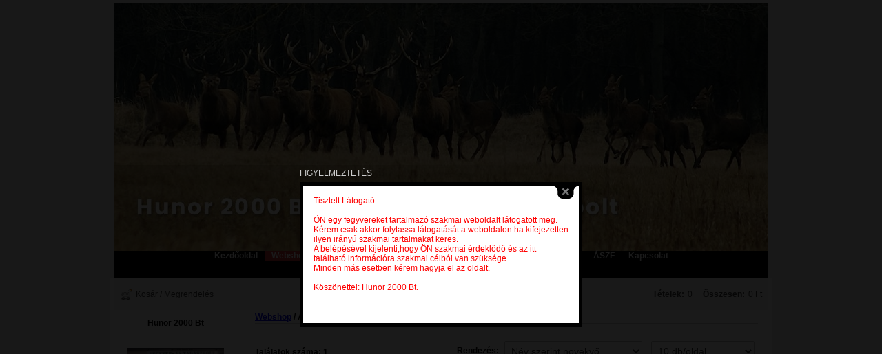

--- FILE ---
content_type: text/html; charset=UTF-8
request_url: http://hunor2000.hu/webshop/ajandekutalvany
body_size: 4396
content:
<!DOCTYPE html>
<html lang="hu">
<head>
	<meta charset="utf-8">
	<meta name="Author" content="NetBlaze">
	<meta name="Keywords" content="">
	<meta name="Description" content="">
	<meta name="Googlebot" content="Index,Follow">
	<meta name="Robots" content="Index,Follow">
	<meta property="og:title" content="Webshop">
	<meta name="revisit-after" content="5 days">
	<title>Webshop</title>
	<link href="/css/" rel="stylesheet">
	<link href="/themes/default/styles.css" rel="stylesheet">
			<link rel="stylesheet" href="/css/load/webshop/webshop:webshop_cart" />	<script src="/js/jquery/latest"></script>
	<script src="/js/jquery/plugin/cbox"></script>
		<script src="/js/load/webshop/webshop:webshop_cart"></script>	</head>
<body>
<div id="body" class="container_24">
	<div id="header" class="grid_24">&nbsp;</div>
	<div id="main_menu" class="grid_24"><ul><li><a class="main-link" href="/">Kezdőoldal</a></li><li><a class="main-link current" href="/webshop">Webshop</a></li><li><a class="main-link" href="/ajanlatkeres">Ajánlatkérés</a></li><li><a class="main-link" href="/akciok">Akciók</a></li><li><a class="main-link" href="/hirek-erdekessegek">Híreink</a></li><li><a class="main-link" href="/kerdezzen-tolunk">Kérdezzen tőlünk</a></li><li><a class="main-link" href="/galeria">Galéria</a></li><li><a class="main-link" href="/aszf">ÁSZF</a></li><li><a class="main-link" href="/elerhetosegeink">Kapcsolat</a></li></ul></div>
 	<div id="body_cont" class="container_24">
		<div id="left_side" class="grid_5 alpha"><div class="sidebox">
	<div class="box_title">Hunor 2000 Bt</div>
	<div class="box_content"><div style="text-align: center;"><img src="/media/images/P1050589.JPG" alt="" width="140" height="99" /><br />Keszthely, K&oacute;csag u.4.</div></div>
</div><div class="sidebox">
	<div class="box_title">Keresés</div>
	<div class="box_content"><form method="POST" action="/webshop/ws_search">
		<input type="text" class="medium" name="ws_search" placeholder="Keresés..."><input type="submit" class="search_sbmt" value="">
		</form></div>
</div><div class="sidebox">
	<div class="box_title"></div>
	<div class="box_content"></div>
</div><div class="sidebox">
	<div class="box_title">Termékeink</div>
	<div class="box_content"><link rel="stylesheet" type="text/css" href="/css/load/webshop:webshop_menu">
<script src="/js/load/webshop:webshop_menu"></script>
		<script>$(function(){$("ul#ws-menu-categories").superfish({animation:{opacity:"show"},speed:140,delay:200});});</script><ul class="sf-menu sf-vertical" id="ws-menu-categories"><li><a href="/webshop/ajandektargyak">Ajándéktárgyak</a></li><li><a href="/webshop/ajandekutalvany">Ajándékutalvány</a></li><li><a href="/webshop/egyeb-felszerelesek">Egyéb felszerelések</a><ul><li><a href="/webshop/egyeb-felszerelesek/asztal-terito">Asztalterítő</a></li><li><a href="/webshop/egyeb-felszerelesek/egyeb">Egyéb</a></li><li><a href="/webshop/egyeb-felszerelesek/leszsak">Leszsák</a></li><li><a href="/webshop/egyeb-felszerelesek/pled">Pléd</a></li><li><a href="/webshop/egyeb-felszerelesek/uloparna">Ülőpárna</a></li><li><a href="/webshop/egyeb-felszerelesek/vadhivo">Vadhívó</a></li></ul></li><li><a href="/webshop/fegyverszekreny">Fegyverszekrény</a></li><li><a href="/webshop/fegyverapolok">Fegyverápolók</a><ul><li><a href="/webshop/fegyverapolok/kefe">Kefe</a></li></ul></li><li><a href="/webshop/fegyverapolas">Fegyverek</a><ul><li><a href="/webshop/fegyverapolas/hasznalt-fegyverek">Használt fegyverek</a><ul><li><a href="/webshop/fegyverapolas/hasznalt-fegyverek/hasznalt-golyos">Használt golyós</a></li><li><a href="/webshop/fegyverapolas/hasznalt-fegyverek/hasznalt-marok">Használt marok</a></li><li><a href="/webshop/fegyverapolas/hasznalt-fegyverek/hasznalt-soretes">Használt sörétes</a></li></ul></li><li><a href="/webshop/fegyverapolas/nem-engedely-koteles">Nem engedély köteles</a><ul><li><a href="/webshop/fegyverapolas/nem-engedely-koteles/gazpisztoly">Gáz-Riasztó</a></li><li><a href="/webshop/fegyverapolas/nem-engedely-koteles/legpisztoly">Légpisztoly</a></li><li><a href="/webshop/fegyverapolas/nem-engedely-koteles/legpuska">Légpuska</a></li></ul></li><li><a href="/webshop/fegyverapolas/uj-pisztoly">Új fegyverek</a><ul><li><a href="/webshop/fegyverapolas/uj-pisztoly/uj-golyos">Új golyós</a></li><li><a href="/webshop/fegyverapolas/uj-pisztoly/uj-marok">Új marok</a></li><li><a href="/webshop/fegyverapolas/uj-pisztoly/uj-soretes">Új sörétes</a></li></ul></li></ul></li><li><a href="/webshop/fegyverszij-aggatek-tok">Fegyverszíj / Aggaték / Tok</a><ul><li><a href="/webshop/ruhazat/ing">Ing</a><ul><li><a href="/webshop/ruhazat/ing/ing">Ing </a></li></ul></li><li><a href="/webshop/ruhazat/kabat">Kabát</a></li><li><a href="/webshop/ruhazat/melleny">Mellény</a></li><li><a href="/webshop/ruhazat/nadrag">Nadrág</a></li><li><a href="/webshop/ruhazat/polo">Póló</a></li><li><a href="/webshop/ruhazat/pulover">Pulóver</a></li></ul></li><li><a href="/webshop/kesek-torok">Kések / Tőrök</a><ul><li><a href="/webshop/labbelik/bakancsok">Bakancs</a></li><li><a href="/webshop/labbelik/borcsizma">Bőrcsizma</a></li><li><a href="/webshop/labbelik/csizmazsak">csizmazsák</a></li><li><a href="/webshop/labbelik/felcipo">Félcipő</a></li><li><a href="/webshop/labbelik/csizmak">Gumicsizma</a></li><li><a href="/webshop/labbelik/hotaposok">Hótaposó</a></li><li><a href="/webshop/labbelik/kamasli">Kamásli</a></li><li><a href="/webshop/lampak/fegyverlampak">Fegyverlámpák</a></li><li><a href="/webshop/lampak/fejlampak">Fejlámpák</a></li><li><a href="/webshop/lampak/keresolampak">Keresőlámpák</a></li><li><a href="/webshop/lampak/lampa-kellekek">Lámpa kellékek</a></li></ul></li><li><a href="/webshop/losveszeti-kiegeszitok">Lövészeti kiegészítők</a><ul><li><a href="/webshop/losveszeti-kiegeszitok/lobot">Lőbot</a></li><li><a href="/webshop/losveszeti-kiegeszitok/loszertarto">Lőszertartó</a></li><li><a href="/webshop/losveszeti-kiegeszitok/soretes-toltenyov">Sörétes töltényöv</a></li><li><a href="/webshop/noi-ruhazat/bluz">Blúz</a></li><li><a href="/webshop/noi-ruhazat/noi-ing">Női ing</a></li><li><a href="/webshop/noi-ruhazat/noi-ruha">Női ruha</a></li><li><a href="/webshop/noi-ruhazat/noi-melleny">Női Mellény</a></li><li><a href="/webshop/noi-ruhazat/noi-kabat">Női Kabát</a></li><li><a href="/webshop/noi-ruhazat/szoknya">Szoknya</a></li></ul></li><li><a href="/webshop/optikak">Optikák</a><ul><li><a href="/webshop/optikak/hasznalt-optikak">Használt optikák</a><ul><li><a href="/webshop/optikak/hasznalt-optikak/hasznalt-celtavcsovek">Használt céltávcsövek</a></li><li><a href="/webshop/optikak/hasznalt-optikak/hasznalt-keresotavcsovek">Használt keresőtávcsövek</a></li></ul></li><li><a href="/webshop/optikak/kiegeszitok">Kiegészítők</a></li><li><a href="/webshop/optikak/spektivek">Spektívek</a></li><li><a href="/webshop/optikak/szerelekek">Szerelékek</a></li><li><a href="/webshop/optikak/tavmerok">Távmérők</a></li><li><a href="/webshop/optikak/uj-optikak">Új optikák</a><ul><li><a href="/webshop/optikak/uj-optikak/celtavcso">Céltávcső</a></li><li><a href="/webshop/optikak/uj-optikak/keresotavcso">Keresőtávcső</a></li></ul></li><li><a href="/webshop/optikak/ejjellatok">Éjjellátók</a></li></ul></li><li><a href="/webshop/trofea-alatetek">Trófea alátétek</a></ul></div>
</div><div class="sidebox">
	<div class="box_title">Zoraki R1 gázriasztó</div>
	<div class="box_content"></div>
</div><div class="sidebox">
	<div class="box_title">Zoraki 914 gázriasztó</div>
	<div class="box_content"></div>
</div><div class="sidebox">
	<div class="box_title">Zoraki 906 gázriasztó</div>
	<div class="box_content"></div>
</div><div class="sidebox">
	<div class="box_title">Zoraki 917 gázriasztó</div>
	<div class="box_content"></div>
</div><div class="sidebox">
	<div class="box_title">Távcsővédő</div>
	<div class="box_content"><div style="text-align: center;"><img src="/media/images/WZM2571512.jpg" alt="" width="141" height="82" /></div></div>
</div></div>
		<div id="content" class="grid_19 omega"><div id="content_div"><script>$(function(){$("div#body_cont").prepend('<style>.ws-cart-bar-div,#ws-cart-prods{background:#f2f2f2 !important;color:#3a3a3a !important}.ws-cart-bar-div a{color:#3a3a3a !important}</style><div class="ws-cart-bar-div grid_24"><div id="ws-cart-status"></div><div class="ws-cart-bar" id="ws-cart-bar"><div class="ws-cart-order"><img src="/images/modules/webshop/cart.png" width="16" height="16">&nbsp;&nbsp;<a href="javascript:void(0)" class="ws-show-cart">Kosár / Megrendelés<div id="ws-cart-prods"></div></a></div><div class="ws-cart-info"><div class="ws-cart-items"><b>Tételek:</b><span id="ws-items">0</span></div><div class="ws-cart-total"><b>Összesen:</b><span id="ws-total">0 Ft</span></div></div></div></div>');$("body").on("click","a#ws-cart-order-link",function(){window.location.href="/webshop/megrendeles";});});</script><strong><script src="/js/jquery/plugin/validate/validate_hu"></script><div class="ws-parents"><a href="/webshop">Webshop</a> / Ajándékutalvány / </div><script src="/js/jquery/plugin/tt"></script><div class="ws-products-div"><div class="ws-orders">
	<div class="ws-hits"><strong>Találatok száma: </strong>1</div>
	<div class="ws-order">
		<strong>Rendezés: </strong><form method="POST" action="/webshop/ajandekutalvany"><select name="ws_order" onchange="this.form.submit()"><option value="prod_name_asc">Név szerint növekvő</option><option value="prod_name_desc">Név szerint csökkenő</option><option value="price_asc">Ár szerint növekvő</option><option value="price_desc">Ár szerint csökkenő</option><option value="views_desc">Legnépszerűbbek elöl</option><option value="views_asc">Legnépszerűbbek hátul</option></select></form>
		<form method="POST" action="/webshop/ajandekutalvany"><select name="ws_limit" class="medium" onchange="this.form.submit()"><option value="10">10 db/oldal</option><option value="20">20 db/oldal</option><option value="30">30 db/oldal</option><option value="50">50 db/oldal</option><option value="100">100 db/oldal</option></select></form>
	</div>
</div><div class="pagination"><span>1</span></div><div class="ws-products">
	<div class="ws-products-name"><a href="/webshop/ajandekutalvany/ajandekutalvany-480">Ajándékutalvány</a></div>
	<div class="ws-products-pic"><a href="/webshop/ajandekutalvany/ajandekutalvany-480" style="background-image:url(/media/webshop/products/480/thumb/ajandekcsomag.jpg)">&nbsp;</a></div>
	<div class="ws-products-infos">
		<div class="ws-products-price">Bruttó ár:<span class="ws-products-price-text">5.000 Ft</span></div>
		<div class="ws-products-info-cart"><a href="javascript:void(0)" class="ws-products-cart-add" onclick="$.fn.open_product(480)" title="Gyors vásárlás: Ajándékutalvány"><img src="/images/modules/webshop/cart_add.png"></a></div>
		<div class="ws-products-params"><strong>Értéke:</strong>&nbsp;5000, 10.000, 20.000<br></div>
	</div>
</div><div class="pagination"><span>1</span></div></div></strong><br /><strong>&nbsp;<br /></strong><br /><br /><br /><br />
<p style="text-align: center;"><strong>Az oldal folyamatos friss&iacute;t&eacute;s alatt! </strong><br /><strong>&Aacute;raink t&aacute;j&eacute;koztat&oacute; jellegűek, kiz&aacute;r&oacute;lag rakt&aacute;rk&eacute;szlet&uuml;nk erej&eacute;ig &eacute;rv&eacute;nyesek &eacute;s nem minős&uuml;lnek nyilv&aacute;nos aj&aacute;nlatt&eacute;telnek.</strong><br /><strong>Magyarorsz&aacute;gon jogszab&aacute;ly tiltja az &ouml;sszes fegyvertipus, az &ouml;sszes lőszertipus, az &ouml;sszes &iacute;jtipus, az &ouml;sszes ny&iacute;lvesszőtipus, a nyolc centim&eacute;tern&eacute;l hosszabb peng&eacute;jű k&eacute;s &eacute;s minden "t&aacute;rsadalomra vesz&eacute;lyes eszk&ouml;z" besorol&aacute;sba eső term&eacute;k b&aacute;rmilyen csomagk&uuml;ldő szolg&aacute;lattal val&oacute; kik&uuml;ld&eacute;s&eacute;t.</strong><br /><strong>A hiba jog&aacute;t fenntartjuk.</strong><br /><strong>A term&eacute;kek sz&iacute;nei elt&eacute;rhetnek a val&oacute;s&aacute;gt&oacute;l amit befoly&aacute;solhat az &Ouml;n be&aacute;ll&iacute;t&aacute;sa is.</strong><br /><strong> A Hunor 2000 Bt semmilyen jellegű felelős&eacute;get nem v&aacute;llal az esetleges hib&aacute;k&eacute;rt, el&iacute;r&aacute;sok&eacute;rt.</strong><br /><strong> K&eacute;rem, ha hib&aacute;t &eacute;szlel seg&iacute;tse munk&aacute;nkat annak jelz&eacute;s&eacute;vel. </strong><br /><strong> Meg&eacute;rt&eacute;s&eacute;t k&ouml;sz&ouml;nj&uuml;k!<br /></strong>Amelyik term&eacute;kn&eacute;l nincs &Aacute;R felt&uuml;ntetve, megadva, afelől k&eacute;rem &eacute;rdeklődj&ouml;n!<br /><br /><br /><br /><br /><br /></p></div></div>
 	</div>
 	<div class="grid_24"><p>&nbsp;</p>
<div style="text-align: center;"><span style="color: #000000;"><a href="/vasarlasi-feltetelek">V&aacute;s&aacute;rl&aacute;si felt&eacute;telek</a>&nbsp; <a href="/adatvedelmi-nyilatkozat">Adatv&eacute;delmi nyilatkozat</a> &nbsp;<a href="/aszf">&Aacute;SZF</a> &nbsp;<a href="/jogi-kozlemeny">Jogi k&ouml;zlem&eacute;ny</a></span></div></div>
 	<div id="footer-copyright" class="grid_24">Copyright &copy; 2026 hunor2000.hu. Minden jog fenntartva. <a href="http://netblaze.hu" target="_blank">Weboldalkészítés: NetBlaze</a></div>
</div>
<div id="footer"></div><script src="/js/general.js"></script>
<script>
						$(function(){
							$.colorbox({title:"FIGYELMEZTETÉS",transition:"fade",inline:true,href:"div#popup_window",maxWidth:"90%",maxHeight:"90%",innerWidth:"400px",innerHeight:"200px",onClosed:function(){
								$.post("/action",{a:"p_c"});
							}});
						});
						</script>
						<div style="display:none">
							<div id="popup_window" style="display:table;width:370px;height:170px;padding:15px;font-family:Arial,Verdana;background:#fff"><span style="color: #ff0000;">Tisztelt L&aacute;togat&oacute;</span><br /><br /><span style="color: #ff0000;">&Ouml;N egy fegyvereket tartalmaz&oacute; szakmai weboldalt l&aacute;togatott meg.</span><br /><span style="color: #ff0000;">K&eacute;rem csak akkor folytassa l&aacute;togat&aacute;s&aacute;t a weboldalon ha kifejezetten ilyen ir&aacute;ny&uacute; szakmai tartalmakat keres.</span><br /><span style="color: #ff0000;">A bel&eacute;p&eacute;s&eacute;vel kijelenti,hogy &Ouml;N szakmai &eacute;rdeklődő &eacute;s az itt tal&aacute;lhat&oacute; inform&aacute;ci&oacute;ra szakmai c&eacute;lb&oacute;l van sz&uuml;ks&eacute;ge.</span><br /><span style="color: #ff0000;">Minden m&aacute;s esetben k&eacute;rem hagyja el az oldalt.</span><br /><br /><span style="color: #ff0000;">K&ouml;sz&ouml;nettel: Hunor 2000 Bt.</span></div>
						</div></body>
</html>
<!-- Page generated in 0.016752 seconds -->

--- FILE ---
content_type: text/html; charset=UTF-8
request_url: http://hunor2000.hu/action/webshop/update_cart
body_size: 153
content:
{"total":"0 Ft","items":"0"}

--- FILE ---
content_type: text/html; charset=UTF-8
request_url: http://hunor2000.hu/action/webshop:webshop_cart/get_cart_prods
body_size: 158
content:
"Jelenleg \u00fcres a kosara."

--- FILE ---
content_type: text/css; charset=utf-8
request_url: http://hunor2000.hu/css/
body_size: 4120
content:
a,abbr,acronym,address,applet,article,aside,audio,b,big,blockquote,body,canvas,caption,center,cite,code,dd,del,details,dfn,dialog,div,dl,dt,em,embed,fieldset,figcaption,figure,font,footer,form,h1,h2,h3,h4,h5,h6,header,hgroup,hr,html,i,iframe,img,ins,kbd,label,legend,li,mark,menu,meter,nav,object,ol,output,p,pre,progress,q,rp,rt,ruby,s,samp,section,small,span,strike,strong,sub,summary,sup,table,tbody,td,tfoot,th,thead,time,tr,tt,u,ul,var,video,xmp{border:0;margin:0;padding:0;font-size:100%}html,body{height:100%}article,aside,details,figcaption,figure,footer,header,hgroup,menu,nav,section{display:block}b,strong{font-weight:bold}img{color:transparent;font-size:0;vertical-align:middle;border:0;-ms-interpolation-mode:bicubic}ol,ul,li{list-style:none}li{display:list-item}table{border-collapse:collapse;border-spacing:0}th,td,caption{font-weight:normal;vertical-align:middle;text-align:left}q{quotes:none}q:before,q:after{content:'';content:none}sub,sup,small{font-size:75%}sub,sup{line-height:0;position:relative;vertical-align:baseline}sub{bottom:-0.25em}sup{top:-0.5em}svg{overflow:hidden}#colorbox,#cboxOverlay,#cboxWrapper{position:absolute;top:0;left:0;z-index:9999;overflow:hidden}
#cboxOverlay{position:fixed;width:100%;height:100%}
#cboxMiddleLeft,#cboxBottomLeft{clear:left}
#cboxContent{position:relative}
#cboxLoadedContent{overflow:auto}
#cboxTitle{margin:0}
#cboxLoadingOverlay,#cboxLoadingGraphic{position:absolute;top:0;left:0;width:100%;height:100%}
#cboxPrevious,#cboxNext,#cboxClose,#cboxSlideshow{cursor:pointer}
.cboxPhoto{float:left;margin:auto;border:0;display:block;max-width:none}
.cboxIframe{width:100%;height:100%;display:block;border:0}
#colorbox,#cboxContent,#cboxLoadedContent{box-sizing:content-box;-moz-box-sizing:content-box;-webkit-box-sizing:content-box}
#cboxOverlay{background:#000}
#colorbox{}
#cboxContent{margin-top:20px}
.cboxIframe{background:#fff}
#cboxError{padding:50px;border:1px solid #ccc}
#cboxLoadedContent{border:5px solid #000;background:#fff}
#cboxTitle{position:absolute;top:-20px;left:0;color:#ccc;font-family:Arial,Verdana,Tahoma}
#cboxCurrent{position:absolute;top:-20px;right:0px;color:#ccc;display:none !important}
#cboxSlideshow{position:absolute;top:-20px;right:90px;color:#fff}
#cboxPrevious{position:absolute;top:50%;left:5px;margin-top:-32px;background:url(/images/controls.png) no-repeat top left;width:28px;height:65px;text-indent:-9999px}
#cboxPrevious:hover{background-position:bottom left}
#cboxNext{position:absolute;top:50%;right:5px;margin-top:-32px;background:url(/images/controls.png) no-repeat top right;width:28px;height:65px;text-indent:-9999px}
#cboxNext:hover{background-position:bottom right}
#cboxLoadingOverlay{background:#000}
#cboxLoadingGraphic{background:url(/images/loading.gif) no-repeat center center}
#cboxClose{position:absolute;top:5px;right:5px;display:block;background:url(/images/controls.png) no-repeat top center;width:38px;height:19px;text-indent:-9999px}
#cboxClose:hover{background-position:bottom center}input[type="submit"]::-moz-focus-inner,input[type="button"]::-moz-focus-inner{border:0}
button,input,textarea,select,a.button,a.btn2,span.action{margin:5px;font-family:Arial,Verdana,Calibri,"Gill Sans","Gill Sans MT",Sans-serif;font-size:14px}
input:focus,textarea:focus,div.uploader.focus{border:1px solid #888;box-shadow:0 0 3px #d5d5d5}
input[type="text"],input[type="password"]{background:url(/images/input_bg.png) repeat-x scroll center 0 #FFF}
input[type="text"],input[type="password"],textarea,select{width:200px}
input,select,textarea,div.uploader{
	border:1px solid #BBB;
	background:#FFF;
	padding:5px;
	color:#333;
	-moz-border-radius:2px;
	-webkit-border-radius:2px;
	border-radius:2px;
	vertical-align:middle;
	-webkit-transition:all .18s linear;
   	-moz-transition:all .18s linear;
   	-o-transition:all .18s linear;
   	transition:all .18s linear;
}
textarea{height:120px}
.btn2{
	width:auto;
	background:#00a6fc;
	display:inline-block;
	text-align:center;
	padding:4px 20px;
	color:#fff !important;
	vertical-align:middle;
	text-decoration:none;
	line-height:1em;
	position:relative;
	cursor:pointer;
	background:#52789B;
	text-shadow:1px 1px 0 rgba(0,0,0,.5);
	border:0;
	-webkit-transition:background-color .15s ease-in-out;
	-moz-transition:background-color .15s ease-in-out;
	-o-transition:background-color .15s ease-in-out;
	-moz-border-radius:3px;
	-webkit-border-radius:3px;
	border-radius:3px
}
.btn2:hover{background-color:#3B5065}
.btn2:active{
	-moz-box-shadow:0 0 0.6em rgba(32,32,32,.8) inset;
	-webkit-box-shadow:0 0 0.6em rgba(32,32,32,.8) inset;
	box-shadow:0 0 0.6em rgba(32,32,32,.8) inset;
	-webkit-transition:line-height .1s linear;
	-moz-transition:all .1s linear;
	-o-transition:all .1s linear;
	transition:all .1s linear;
}
.btn2.small{
	font-size:12px;
	width:50px !important;
	padding:2px 5px;
}
a.btn2{padding:7px 20px}
.tiny{width:50px !important}
.small{width:110px !important}
.medium{width:150px !important}
.large{width:300px !important}
.huge{width:500px !important}
.extra_huge{width:650px !important}

	/* Sizes ---------- */
	.small.button 			{font-size:11px; padding:8px 20px 10px; }
	.medium.button 			{font-size:13px; }
	.large.button 			{font-size:18px; padding:11px 48px 13px; }

	/* Nice Sizes ---------- */
	.nice.small.button 		{background-position:0 -36px; }
	.nice.large.button 		{background-position:0 -30px; }

	/* Colors ---------- */
	.blue.button			{background-color:#00a6fc;  }
	.red.button				{background-color:#e91c21; }
	.white.button			{background-color:#e9e9e9; color:#333; }
	.charcoal.button		{background-color:#141414; }

	/* Nice Colors ---------- */
	.nice.blue.button		{border:1px solid #0593dc;  }
	.nice.red.button		{border:1px solid #b90b0b;  }
	.nice.white.button		{border:1px solid #cacaca; text-shadow:none !important; }
	.nice.charcoal.button	{border:1px solid #000; }

	/* Hovers ---------- */

	.blue.button:hover		{background-color:#0192dd; 	}
	.red.button:hover 		{background-color:#d01217; 	}
	.white.button:hover		{background-color:#dadada; color:#333; }
	.charcoal.button:hover	{background-color:#000; }
.table{
	width:90%;
}
.table td{padding:10px}label.error{color:#d00}
select.error,input.error{
	border:1px solid red;
	-webkit-box-shadow:0 0 5px 0 #FF7474;
	-moz-box-shadow:0 0 5px 0 #FF7474;
	box-shadow:0 0 5px 0 #FF7474
}h1,h2,h3,h4,h5{font-weight:bold;margin:1em 0}
h1{font-size:22px;margin-bottom:2em}
h2{font-size:20px;margin-bottom:2em}
h3{font-size:16px;margin-bottom:1.5em}
h4{font-size:14px;margin-bottom:1.5em}
h5{font-size:12x}
fieldset{border:1px solid #555;padding:10px;width:960px}
body:before{
	content:"";
	height:100%;
	float:left;
	width:0;
	margin-top:-32767px
}
body{
	background-color:#EEEEEE;
	background-image:none;
	background-repeat:repeat;
	font-size:12px;
	color:#333
}
#body{
	margin:0 auto -40px;
	padding-top:5px;
	display:table;
	font-family:Arial,Verdana,Tahoma
}
#top-lang-cont{margin:0 auto}
.lang-div{padding:7px 0}
#top_header{
	position:relative;
	clear:both;
	width:960px;
	display:table
}
#header{
	position:relative;
	height:300px;
	display:table;
	background-color:transparent;
	background-image:url(/themes/default/images/header.jpg);
	background-repeat:no-repeat;
	background-position:center
}
#main_menu{
	display:block;
	color:#FFF;
	font-size:12px;
	position:relative;
	z-index:600;
	font-weight:bold;
	background-color:#000
}
#main_menu>ul{
	padding:0;
	margin:0 auto;
	display:table;
	list-style:none
}
#main_menu li{
	display:table-cell;
	float:left;
	list-style:none;
	position:relative;
	z-index:500;
	margin:0
}
#main_menu a{
	text-decoration:none;
	color:#FFFFFF;
	font-weight:bold;
	padding:0 10px;
	outline:0;
	float:left;
	position:relative;
	bottom:0;
	display:table-cell;
	vertical-align:middle
}
#main_menu>ul>li:first-child>a{margin-left:0}
#main_menu>ul>li:last-child>a{margin-right:0}
#main_menu a:hover,#main_menu a.current{background-color:#cc3333}
#main_menu ul.sub-links{position:absolute;left:0;top:36px;display:none;margin:0;padding:0;list-style:none;filter:alpha(opacity=97);-moz-opacity:0.97;opacity:0.97}
#main_menu ul.sub-links a{width:160px;-moz-border-radius:0 !important;-webkit-border-radius:0 !important;border-radius:0 !important;margin:2px}
#main_menu.side_menu li,#main_menu.side_menu a,#main_menu.side_menu li a:hover,#main_menu.side_menu a.current{width:100%}
#main_menu.side_menu a{padding:0 !important}
#main_menu.side_menu a>span{margin:0 7px}
#main_menu.side_menu>ul>li:first-child>a{margin-top:0}
#main_menu.side_menu>ul>li:last-child>a{margin-bottom:0}
#main_menu.side_menu>ul li ul{left:190px;top:0}
#body_cont{
	background-color:#FFF;
	overflow:hidden;
	display:table;
	width:830px
}
#content{
	background-color:#FFF;
	color:#000;
	line-height:1.5em;
	text-align:justify;
	padding-bottom:20000px;
 	margin-bottom:-20000px;
	font-family:Arial,Verdana,Tahoma
}
#content>#content_div{margin:0 10px}
#left_side,#right_side{
	background-color:#FFF;
	padding-bottom:20000px;
 	margin-bottom:-20000px;
	color:#000
}
#left_side a,#right_side a{color:#555}
#left_side a:hover,#right_side a:hover{color:#999}
.sidebox{display:table;width:100%}
.sidebox>.box_title{
	padding:0 5px;
	line-height:3em;
	color:#000;
	text-align:center;
	font-weight:bold;
	margin-bottom:8px;
	text-align:center;
	display:block
}
.sidebox>.box_content{padding:10px 5px;display:block}
#left_side li img,#right_side li img{margin-right:5px}
#footer{
	background-color:transparent;
	display:table;
	position:relative;
	z-index:-1;
	bottom:0;
	left:0;
	clear:both;
	height:40px;
	margin-top:40px;
	width:100% !important;
	overflow:hidden
}
#footer-copyright a{color:#EBEBEB;text-decoration:underline}
#footer-copyright{
	text-align:center;
	font-size:10px;
	padding:8px 0;
	margin-bottom:5px;
	position:relative;
	bottom:0
}
.btn{
	font-family:Calibri,Arial,Verdana,Tahoma;
	font-size:14px;
	color:#333;
	vertical-align:middle;
	padding:4px 14px;
	margin:0 3px;
	border:1px solid #bbb;
	border-radius:3px;
	-webkit-border-radius:3px;
	-moz-border-radius:3px;
	-webkit-box-shadow:inset 0 0 1px #fff;
	-moz-box-shadow:inset 0 0 1px #fff;
	box-shadow:inset 0 0 1px #fff;
	text-shadow:1px 1px 0 #fff;
	cursor:pointer !important;
	-webkit-transition:all .18s linear;
   	-moz-transition:all .18s linear;
   	-o-transition:all .18s linear;
   	transition:all .18s linear;
   	text-decoration:none !important;
	background:rgb(249,249,249); /* Old browsers */
	background:-moz-linear-gradient(top,  rgba(249,249,249,1) 0%, rgba(229,229,229,1) 100%); /* FF3.6+ */
	background:-webkit-gradient(linear, left top, left bottom, color-stop(0%,rgba(249,249,249,1)), color-stop(100%,rgba(229,229,229,1))); /* Chrome,Safari4+ */
	background:-webkit-linear-gradient(top,  rgba(249,249,249,1) 0%,rgba(229,229,229,1) 100%); /* Chrome10+,Safari5.1+ */
	background:-o-linear-gradient(top,  rgba(249,249,249,1) 0%,rgba(229,229,229,1) 100%); /* Opera 11.10+ */
	background:-ms-linear-gradient(top,  rgba(249,249,249,1) 0%,rgba(229,229,229,1) 100%); /* IE10+ */
	background:linear-gradient(to bottom,  rgba(249,249,249,1) 0%,rgba(229,229,229,1) 100%); /* W3C */
	filter:progid:DXImageTransform.Microsoft.gradient( startColorstr='#f9f9f9', endColorstr='#e5e5e5',GradientType=0 ); /* IE6-9 */
}
.btn:hover{
	text-decoration:none !important;
	color:#333 !important;
	background:rgb(237,237,237); /* Old browsers */
	background:-moz-linear-gradient(top,  rgba(237,237,237,1) 0%, rgba(209,209,209,1) 100%); /* FF3.6+ */
	background:-webkit-gradient(linear, left top, left bottom, color-stop(0%,rgba(237,237,237,1)), color-stop(100%,rgba(209,209,209,1))); /* Chrome,Safari4+ */
	background:-webkit-linear-gradient(top,  rgba(237,237,237,1) 0%,rgba(209,209,209,1) 100%); /* Chrome10+,Safari5.1+ */
	background:-o-linear-gradient(top,  rgba(237,237,237,1) 0%,rgba(209,209,209,1) 100%); /* Opera 11.10+ */
	background:-ms-linear-gradient(top,  rgba(237,237,237,1) 0%,rgba(209,209,209,1) 100%); /* IE10+ */
	background: linear-gradient(to bottom,  rgba(237,237,237,1) 0%,rgba(209,209,209,1) 100%); /* W3C */
	filter:progid:DXImageTransform.Microsoft.gradient( startColorstr='#ededed', endColorstr='#d1d1d1',GradientType=0 ); /* IE6-9 */
}
.btn:active{
	text-decoration:none !important;
  	-webkit-box-shadow:inset 0 0 5px rgba(0, 0, .9);
  	-moz-box-shadow:inset 0 0 5px rgba(0, 0, .9);
  	box-shadow:inset 0 0 5px rgba(0, 0, .9)
}
.btn>img{margin:0 10px 0 -5px}
.btn>img.noleft{margin-left:-10px}
#success,#info,#alert,.success,.info,.alert{
	filter:alpha(opacity=90);
	-moz-opacity:0.9;
	opacity:0.9;
	display:block;
	margin:10px auto;
	color:#000;
	text-align:center;
	line-height:2em;
	padding:10px 10px 10px 30px;
	z-index:999
}
#success,.success{
	background:#C0FF88 url(/images/tick.png) 10px center no-repeat;
	border:1px solid #A1DA5F
}
#info,.info{
	background:#C2D8EF url(/images/info.png) 10px center no-repeat;
	border:1px solid #40A0CF
}
#alert,.alert{
	background:#FFAFB0 url(/images/delete.png) 10px center no-repeat;
	border:1px solid #E00
}
.left{float:left}
.right{float:right}
.search_sbmt{
	width:25px;
	height:25px;
	background:url("/images/search.png") no-repeat center;
	border:0;
	cursor:pointer
}
.upload {
	position:relative;
	width:225px;
	line-height:2em;
	text-align:right;
	padding:5px 0;
	overflow:hidden
}
.upload .btn{margin:1px 3px !important}
.fakefile{width:225px;z-index:1}
.fakefile:hover{cursor:pointer !important}
.fakefile input{margin:0;float:left;width:134px !important;padding:2px;border:1px solid #EEE;text-align:left !important}
.fakefile .file_browser{
	width:80px;
	height:20px;
	background:url(/images/btn_browse.png) no-repeat center -20px;
	float:left;
	margin:0 0 0 5px
}
.fakefile .file_browser:hover{background:url(/images/btn_browse.png) no-repeat center 0}
.realfile{
	position:absolute;
	opacity:0;
	-moz-opacity:0;
	filter:alpha(opacity:0);
	z-index:4;
	left:0;
	top:-2px;
	height:16px;
	width:225px !important
}
.realfile:hover{cursor:pointer !important}
.pagination{
	width:100%;
	margin:15px auto;
	display:table;
	text-align:center
}
.pagination a,.pagination span{
	margin:0 2px;
	color:#000;
	text-decoration:none;
	padding:5px;
	border-radius:3px;
	-moz-border-radius:3px;
	-webkit-border-radius:3px
}
.pagination a{background:#EEE}
.pagination a:hover{background:#DDD;text-decoration:none !important}
.pagination span{border:0;font-weight:bold}
#tooltip{width:auto;font-family:Arial,Verdana,Tahoma;max-width:270px;padding:5px;position:absolute;background:#272727;line-height:1.5em;color:#fff;display:none;-moz-border-radius:3px;-webkit-border-radius:3px;-webkit-background-clip:padding-box;border-radius:3px;-moz-box-shadow:0 0 10px #999;-webkit-box-shadow:0 0 10px #999;box-shadow:0 0 10px #999}
#tooltip:after{top:100%;border:solid transparent;content: " ";height:0;width:0;position:absolute;pointer-events:none}
#tooltip:after{border-top-color:#272727;border-width:7px;left:50%;margin-left:-7px}


--- FILE ---
content_type: text/css;charset=UTF-8
request_url: http://hunor2000.hu/css/load/webshop/webshop:webshop_cart
body_size: 2611
content:
.ws-cart{
	background-image:url(/images/modules/webshop/cart_add.png), rgb(249,249,249);
	background-image:url(/images/modules/webshop/cart_add.png), -moz-linear-gradient(top,  rgba(249,249,249,1) 0%, rgba(229,229,229,1) 100%);
	background-image:url(/images/modules/webshop/cart_add.png), -webkit-gradient(linear, left top, left bottom, color-stop(0%,rgba(249,249,249,1)), color-stop(100%,rgba(229,229,229,1)));
	background-image:url(/images/modules/webshop/cart_add.png), -webkit-linear-gradient(top,  rgba(249,249,249,1) 0%,rgba(229,229,229,1) 100%);
	background-image:url(/images/modules/webshop/cart_add.png), -o-linear-gradient(top,  rgba(249,249,249,1) 0%,rgba(229,229,229,1) 100%);
	background-image:url(/images/modules/webshop/cart_add.png), -ms-linear-gradient(top,  rgba(249,249,249,1) 0%,rgba(229,229,229,1) 100%);
	background-image:url(/images/modules/webshop/cart_add.png), linear-gradient(to bottom,  rgba(249,249,249,1) 0%,rgba(229,229,229,1) 100%);
	background-position:20px center, center center;
	background-repeat:no-repeat, repeat-x;
	padding:4px 20px 4px 45px;
	margin-bottom:7px
}
.ws-cart:hover{
	background-image:url(/images/modules/webshop/cart_add.png), rgb(237,237,237);
	background-image:url(/images/modules/webshop/cart_add.png), -moz-linear-gradient(top,  rgba(237,237,237,1) 0%, rgba(209,209,209,1) 100%);
	background-image:url(/images/modules/webshop/cart_add.png), -webkit-gradient(linear, left top, left bottom, color-stop(0%,rgba(237,237,237,1)), color-stop(100%,rgba(209,209,209,1)));
	background-image:url(/images/modules/webshop/cart_add.png), -webkit-linear-gradient(top,  rgba(237,237,237,1) 0%,rgba(209,209,209,1) 100%);
	background-image:url(/images/modules/webshop/cart_add.png), -o-linear-gradient(top,  rgba(237,237,237,1) 0%,rgba(209,209,209,1) 100%);
	background-image:url(/images/modules/webshop/cart_add.png),  -ms-linear-gradient(top,  rgba(237,237,237,1) 0%,rgba(209,209,209,1) 100%);
	background-image:url(/images/modules/webshop/cart_add.png), linear-gradient(to bottom,  rgba(237,237,237,1) 0%,rgba(209,209,209,1) 100%);
	background-position:20px center, center center;
	background-repeat:no-repeat, repeat-x;
}
.ws-amount-ch{font-size:14px;font-weight:bold;padding:4px 9px}
.ws-tiny{text-align:center;width:30px !important}
.ws-product{width:99%;padding:5px;background:#fff;display:table}
.ws-quick{font-family:Arial,Verdana,Tahoma;width:90%;margin:10px auto}
.ws-parents,.ws-prod-details{width:100%;display:table;border-bottom:1px solid #ccc}
.ws-prod-details{border-bottom:0}
.ws-prod-name{font-size:18px;font-weight:bold;width:100%;padding-bottom:3px;margin:25px 0 35px;border-bottom:1px solid #ccc}
.ws-prod-options{width:100%;display:inline-table;margin:20px 0 10px;padding:0}
.ws-prod-options select{width:160px}
.ws-prod-price-cont,.ws-prod-option-1{width:50%;float:left;text-align:left}
.ws-prod-price{font-size:24px;color:#e00;margin:-2px 0 5px}
.ws-prod-price-text{color:#000;font-weight:bold}
.ws-prod-price-text-light{color:#777}
.ws-prod-to-cart,.ws-prod-option-2{width:50%;float:right;text-align:right}
.ws-prod-decription{width:100%;display:table;padding-top:20px;border-top:1px solid #ddd}
.ws-prod-images{width:30%;margin-right:5%;float:left;text-align:left}
.ws-prod-image{width:180px;padding:1px;background:#FFF;border:1px solid #ccc;-webkit-box-shadow:0 7px 10px 0 rgba(150,150,150,0.4);-moz-box-shadow:0 7px 10px 0 rgba(150,150,150,0.4);box-shadow:0 7px 10px 0 rgba(150,150,150,0.4)}
.ws-prod-thumbs{width:180px;display:table;margin:20px 0}
.ws-prod-thumb{width:80px;height:80px;overflow:hidden;margin:3px;text-align:center;float:left;padding:1px;background:#fff;border:1px solid #ccc}
.ws-prod-info{width:65%;float:left}
.ws-prod-itemnr,.ws-social{display:table;margin-top:20px;width:100%;text-align:right}
.ws-social{text-align:left}
.ws-category-div,.ws-products-div,.ws-other-products{
	width:100%;
	text-align:center;
	margin:10px auto;
	display:table
}
.ws-other-products{border-top:1px solid #ccc;padding-top:10px;margin-bottom:30px}
.ws-other-products h3{background:#f2f2f2;width:100%;line-height:2em;text-align:left;text-indent:10px;margin-top:-9px;font-size:14px}
.ws-category,.ws-products{
	transition:all .2s;-moz-transition:all .2s;-webkit-transition:all .2s;-o-transition:all .2s;
}
.ws-category,.ws-category-noname{
	width:140px;
	height:145px;
	background:#fff;
	padding:1px;
	display:inline-block;
	overflow:hidden;
	margin:8px;
	border:1px solid #ccc;
}
.ws-category:hover,.ws-category-noname:hover,.ws-products:hover{border:1px solid #aaa;background:#e5e5e5}
.ws-category-pic,.ws-category-noname-pic{
	width:140px;
	overflow:hidden;
	height:105px;
}
.ws-category-noname-pic{height:145px;background-size:auto 145px;background-position:center;background-repeat:no-repeat}
.ws-category-pic a{display:inline-block}
.ws-category-noname a{width:140px;height:145px;display:inline-block}
.ws-category-noname a:hover{text-decoration:none !important}
.ws-category-name{
	width:140px;
	height:40px;
	display:table-cell;
	overflow:hidden;
	vertical-align:middle;
	font-weight:bold;
	line-height:1em !important;
	text-align:center;
}
.ws-products,.ws-products-min{
	width:180px;
	height:310px;
	background:#eee;
	padding:4px;
	display:inline-block;
	overflow:hidden;
	margin:8px;
	text-shadow:1px 1px 0 #fff;
	border:1px solid #ccc;
}
.ws-products-min{
	width:140px;
	height:205px;
	padding:2px;
	margin:6px;
	text-shadow:none;
	background:#fff
}
.ws-products.ws-discount{background:#ffeee8 url(/images/modules/webshop/stripes.png) repeat}
.ws-products.ws-discount:hover{background:#e9e9e9 url(/images/modules/webshop/stripes.png) repeat}
.ws-products-pic{
	width:180px;
	margin:4px auto;
	overflow:hidden !important;
	height:180px;
	max-height:180px;
	background:#fff
}
.ws-products-pic img{max-height:180px !important}
.ws-products-pic a,.ws-products-pic-min a{
	width:180px;
	height:180px;
	overflow:hidden;
	text-decoration:none;
	display:inline-block;
	background-position:center center;
	background-repeat:no-repeat;
	background-size:180px auto
}
.ws-products-pic-min a{
	width:140px;
	height:140px;
	background-size:140px auto
}
.ws-products-price-min{width:140px;text-align:center}
.ws-products-pic a:hover,.ws-products-pic-min a{text-decoration:none !important}
.ws-products-name,.ws-products-infos{
	width:180px;
	height:40px;
	display:table-cell;
	vertical-align:middle;
	font-weight:bold;
	line-height:1em !important;
	text-align:center;
}
.ws-products-name a{color:#000}
.ws-products-infos{
	height:80px;
	font-size:10px;
}
.ws-products-info-cart{float:right;display:inline}
.ws-products-cart-add{margin-left:5px}
.ws-products-price{float:left;font-size:12px;display:inline}
.ws-products-price-text{margin-left:5px;color:#e00}
.ws-products-params{
	width:180px;
	margin-top:9px;
	font-weight:normal;
	line-height:1.3em !important;
	display:inline-table;
	text-align:left
}
.ws-orders{width:100%;display:table;margin:10px auto}
.ws-hits{width:30%;float:left;line-height:3.5em !important;text-align:left}
.ws-order{width:70%;float:right;text-align:right}
.ws-order form,.pagination form{display:inline}
.pagination {margin:30px auto}
.pagination select{width:70px;text-align:center}
.ws-order-table{width:100%;margin-bottom:20px}
.ws-order-table td{text-align:center;padding:4px 2px}
.ws-order-table tr td:nth-child(1),.ws-order-table tr td:nth-child(2){text-align:left}
.ws-order-table thead td{background:#eee;color:#000;font-weight:bold;line-height:2.5em;-webkit-box-shadow:0 -3px 0 0 #fff inset;-moz-box-shadow:0 -3px 0 0 #fff inset;box-shadow:0 -3px 0 0 #fff inset}
.ws-order-table thead tr{border-bottom:2px solid #ddd}
.ws-order-table tbody tr{border-bottom:1px dotted #ccc}
.ws-order-table tbody tr:nth-child(even){background:#f6f6f6}
.ws-order-table-options{font-size:11px;margin-left:10px}
.ws-order-table tfoot tr{border-top:2px solid #ccc}
.ws-order-table tfoot td{background:#fff;color:#000;text-align:right !important;font-size:14px;line-height:2em;padding:20px 5px}
.ws-order-table tfoot.ws-table-foot tr:nth-child(1){border-top:2px solid #ccc}
.ws-order-table tfoot.ws-table-foot tr{border-top:1px solid #ccc}
.ws-order-table tfoot.ws-table-foot td{line-height:1em;font-weight:bold;padding:8px 5px}
.ws-order-total td{color:#E00 !important;}
#ws-wrapper{width:100%;overflow:hidden}
#ws-steps{width:100%;overflow:hidden}
.ws-step{float:left;width:600px}
#ws-order-nav{
	display:table;
    width:100%;
    background-color:#fff;
    margin-bottom:20px;
    border-bottom:1px solid #ddd;
}
#ws-order-nav ul{list-style:none;float:left;width:100%;text-align:center}
#ws-order-nav ul li{
	display:inline-block;
    position:relative;
	margin:5px 3px;
    height:3em;
    color:#777;
    outline:none;
    font-weight:bold;
    text-decoration:none;
    line-height:3em;
    padding:0px 14px;
    border:1px solid #d4d4d4;
    -webkit-box-shadow:inset 0 0 0 1px #FFF;
	-moz-box-shadow:inset 0 0 0 1px #FFF;
	box-shadow:inset 0 0 0 1px #FFF;
    background:#f5f5f5;
    -moz-border-radius:3px;-webkit-border-radius:3px;border-radius:3px;
    text-shadow:1px 1px 0 rgba(255,255,255,.7);
    transition:all .3s;-moz-transition:all .3s;-webkit-transition:all .3s;-o-transition:all .3s;
}
#ws-order-nav ul li.selected{background:#eaeaea url(/images/modules/webshop/stripes.png);color:#222;border:1px solid #888}
#ws-wrapper fieldset{border:none;padding:20px 0 !important}
.ws-takeover-table{width:100%;margin-bottom:20px}
.ws-takeover-table td{text-align:center;padding:4px 2px}
.ws-takeover-table td:nth-child(1){width:52%}
.ws-takeover-table tr td:nth-child(1),.ws-takeover-table tr td:nth-child(2){text-align:left}
.ws-takeover-table tbody tr{border-bottom:1px dotted #ccc}
.ws-takeover-table tbody tr:nth-child(even){background:#f6f6f6}
.ws-takeover-table tfoot tr{border-top:2px solid #ccc}
.ws-takeover-table tfoot td{background:#fff;color:#000;font-size:14px;line-height:2em;padding:20px 5px}
.ws-takeover-table tfoot tr td:nth-child(1){text-align:left !important}
.ws-takeover-table tfoot tr td:nth-child(2){text-align:right !important}
.ws-takeover-table label.error{float:right !important}
.transport_datas,.billing_datas{display:none}
#ws-cart-status{display:none}
.ws-cart-bar-div{width:100%;display:inline-table;background:#f2f2f2;margin-bottom:1px;color:#fff}
.ws-cart-bar-div a{color:#fff !important}
.ws-cart-bar{width:98%;line-height:3em;display:table;margin:5px auto}
.ws-cart-order{width:40%;float:left;text-align:left}
.ws-cart-info{width:40%;float:right;text-align:right}
.ws-cart-items{display:inline;margin-right:15px}
.ws-cart-total{display:inline}
.ws-cart-items b,.ws-cart-total b{margin-right:5px}
.ws-show-cart{display:inline-block}
#ws-cart-prods{display:none;position:absolute;z-index:9999;height:auto;max-height:450px;width:360px;padding:7px;background:#fff;-webkit-box-shadow:0 1px 5px 0 rgba(0,0,0, .5);
-moz-box-shadow:0 1px 5px 0 rgba(0,0,0, .5);
box-shadow:0 1px 5px 0 rgba(0,0,0, .5)}
.ws-cart-prods{
	overflow-y:auto;
	overflow-x:hidden;
	max-height:410px;
}
.ws-cart-prod{
	display:table;
	width:354px;
	padding:3px;
	line-height:1.2em;
	margin:0 auto;
}
.ws-cart-prod:hover{background:#eee;color:#222;-webkit-box-shadow:inset 0 0 5px 0 #ccc;
-moz-box-shadow:inset 0 0 5px 0 #ccc;
box-shadow:inset 0 0 5px 0 #ccc;}
.ws-cart-sep{display:block;height:1px;margin:7px auto;background:rgba(0,0,0,.4);-webkit-box-shadow:0 1px 0 0 rgba(255,255,255,.95);
-moz-box-shadow:0 1px 0 0 rgba(255,255,255,.9);
box-shadow:0 1px 0 0 rgba(255,255,255,.9); }
.ws-cart-prod-img{width:90px;float:left;padding:1px;background:#fff;border:1px solid #ddd}
.ws-cart-prod-details{
	float:right;
	text-align:left;
	font-size:11px;
	width:250px;
}
.ws-cart-remove{
	font-size:11px;
	display:inline;
	float:right;
	margin-right:15px;
}
.ws-cart-remove a:hover{color:#e00 !important}
.ws-cart-prod-total{
	font-size:14px;
	color:#e00;
	margin-bottom:3px
}
.ws-cart-prod-details span{
	font-weight:bold;
	margin-right:5px
}
.ws-cart-footer{
	text-align:right;
	margin:6px 10px
}
.ws-cart-footer .btn{text-decoration:none;color:#000 !important}


--- FILE ---
content_type: text/css;charset=UTF-8
request_url: http://hunor2000.hu/css/load/webshop:webshop_menu
body_size: 995
content:
.sf-menu,.sf-menu *{margin:0;padding:0;list-style:none}
.sf-menu{line-height:1.0}
.sf-menu ul{position:absolute;top:-999em;width:10em}
.sf-menu ul li{width:100%}
.sf-menu li:hover{visibility:inherit}
.sf-menu li{float:left;position:relative}
.sf-menu a{display:block;position:relative}
.sf-menu li:hover ul,.sf-menu li.sfHover ul{left:0;top:2.5em;z-index:99}
ul.sf-menu li:hover li ul,ul.sf-menu li.sfHover li ul{top:-999em}
ul.sf-menu li li:hover ul,ul.sf-menu li li.sfHover ul{left:10em;top:0}
ul.sf-menu li li:hover li ul,ul.sf-menu li li.sfHover li ul{top:-999em}
ul.sf-menu li li li:hover ul,ul.sf-menu li li li.sfHover ul{left:10em;top:0}
.sf-menu{float:left;margin-bottom:1em}
.sf-menu ul{box-shadow:2px 2px 6px rgba(0,0,0,.2)}
.sf-menu a{border-left:1px solid #fff;border-top:1px solid rgba(255,255,255,.8);border-bottom:1px solid rgba(0,0,0,.2);padding:.75em 1em;text-decoration:none}
.sf-menu a,.sf-menu a:visited{color:#13a}
.sf-menu li{background:#eee}
.sf-menu li li{background:#eee}
.sf-menu li li li{background:#eee}
.sf-menu li:hover,.sf-menu li.sfHover,.sf-menu a:focus,.sf-menu a:hover,.sf-menu a:active{background:#ddd;outline:0}
/*** arrows **/
.sf-menu a.sf-with-ul{padding-right:2.25em;min-width:1px}
.sf-sub-indicator{position:absolute;display:block;right:.75em;top:1.05em;width:10px;height:10px;text-indent:-999em;overflow:hidden;background:url('/images/modules/webshop:webshop_menu/arrows-ffffff.png') no-repeat -10px -100px}
a>.sf-sub-indicator{top:.8em;background-position:0 -100px}
/* apply hovers to modern browsers */
a:focus>.sf-sub-indicator,a:hover>.sf-sub-indicator,a:active>.sf-sub-indicator,li:hover>a>.sf-sub-indicator,li.sfHover>a>.sf-sub-indicator{background-position:-10px -100px}
/* point right for anchors in subs */
.sf-menu ul .sf-sub-indicator{background-position:-10px 0}
.sf-menu ul a>.sf-sub-indicator{background-position:0 0}
/* apply hovers to modern browsers */
.sf-menu ul a:focus>.sf-sub-indicator,.sf-menu ul a:hover>.sf-sub-indicator,.sf-menu ul a:active>.sf-sub-indicator,.sf-menu ul li:hover>a>.sf-sub-indicator,.sf-menu ul li.sfHover>a>.sf-sub-indicator{background-position:-10px 0}
/*** adding sf-vertical in addition to sf-menu creates a vertical menu ***/
.sf-vertical,.sf-vertical li{width:100%}
/* this lacks ul at the start of the selector, so the styles from the main CSS file override it where needed */
.sf-vertical li:hover ul,.sf-vertical li.sfHover ul{left:100%;top:0}
/*** alter arrow directions ***/
.sf-vertical .sf-sub-indicator{background-position:-10px 0}/* IE6 gets solid image only */
.sf-vertical a>.sf-sub-indicator{background-position:0 0}/* use translucent arrow for modern browsers*/
/* hover arrow direction for modern browsers*/
.sf-vertical a:focus>.sf-sub-indicator,.sf-vertical a:hover>.sf-sub-indicator,.sf-vertical a:active>.sf-sub-indicator,.sf-vertical li:hover>a>.sf-sub-indicator,.sf-vertical li.sfHover>a>.sf-sub-indicator{background-position:-10px 0}
.sf-menu li{background:#eaeaea !important}
.sf-menu a,.sf-menu a:visited{color:#444444 !important}
.sf-menu li:hover,.sf-menu li.sfHover,.sf-menu a:focus,.sf-menu a:hover,.sf-menu a:active{background:#e0e0e0 !important}
.sf-menu a:hover,.sf-menu a:active{color:#000000 !important}


--- FILE ---
content_type: text/javascript;charset=UTF-8
request_url: http://hunor2000.hu/js/jquery/plugin/tt
body_size: 345
content:
$(function(){
	$("body").on({
		mouseenter:function(e){
			//e.preventDefault();
			this.t = this.title;
			this.title = "";
			pos = $(this).position();
			$("body").append("<p id='tooltip'>"+this.t+"</p>");
			tooltip = $("p#tooltip");
			tooltip_width = tooltip.width();
			width = tooltip_width > 270 ? 270 : tooltip_width+1;
			tooltip.css({"top":pos.top-tooltip.height()-$(this).height()/2-12+"px", "left":pos.left-tooltip_width/2+3+"px", "width":width+"px"}).fadeIn("fast")
		},
		mouseleave:function(){
			this.title = this.t;
			$("p#tooltip").remove();
		}
	}, "a.tt");
});


--- FILE ---
content_type: application/javascript; charset=utf-8
request_url: http://hunor2000.hu/js/general.js
body_size: 1236
content:
$(function(){
	left_side = $("div#left_side");
	right_side = $("div#right_side");
	if (!left_side.html()){
		left_side.html("&nbsp;");
	}
	if (!right_side.html()){
		right_side.html("&nbsp;");
	}
	$.fn.clear_form = function(){
		this.find('input:text,input:password,input:file,select,textarea').val('');
	};
	$.fn.notify = function(hide){
		hide = !hide ? false : hide;
		//this.css('display', 'table');
		//this.css('left', (($(window).width()-this.outerWidth())/2) + $(window).scrollLeft()+'px');
		this.hide();
		this.fadeTo(200, 0.95);
		if (hide){
			this.delay(hide).fadeOut()
		}
	   	return this;
	};
 	$.fn.slide_fade = function(){
		return this.animate({opacity:'toggle',height:'toggle'}, 140, 'swing');
    };
    $("div#main_menu ul li").on("mouseenter mouseleave", function(){
		$("ul", this).slide_fade();
    });
    $.fn.search = function(){
    	var i = $(this).find('input[type="text"]:first-child');
    	def_val = i.val();
    	i.focus(function(){
    		$(this).val('');
   		});
   		i.blur(function(){
			if (!$(this).val()){
				i.val(def_val);
			}
		});
   	};
   	$("a[rel='gallery'],a[rel='cbox']").colorbox({width:"75%",height:"75%",maxHeight:"95%",transition:"fade"});
    $("form.search_frm").search();
});

--- FILE ---
content_type: text/javascript;charset=UTF-8
request_url: http://hunor2000.hu/js/load/webshop/webshop:webshop_cart
body_size: 2451
content:
$(function(){
	$("body").on("submit", "form#ws-product-form", function(){
		form = $("form#ws-product-form");
		form.validate({
	  		rules:{
	    		ws_prod_option_1: "required",
	    		ws_prod_option_2: "required"
	  		}
		});
		if (form.valid()){
			$.post("/action/webshop/add_to_cart",{d:form.serialize()},function(r){$("div#status").html(r);$.fn.update_cart();});
		}
		return false;
	});
	$("body").on("keydown", "input#ws-prod-amount,input.ws-tiny", function(event){
        if(event.keyCode==46||event.keyCode==8||event.keyCode==9||event.keyCode==27||event.keyCode==13||(event.keyCode==65&&event.ctrlKey===true)||(event.keyCode>=35&&event.keyCode<=39)){
			return;
        }else{
            if (event.shiftKey||(event.keyCode<48||event.keyCode>57)&&(event.keyCode<96||event.keyCode>105)){
                event.preventDefault();
            }
        }
    });
    $("body").on("change", "input#ws-prod-amount", function(){
    	prod_amount = $("input#ws-prod-amount");
    	if (parseInt(prod_amount.val())<1 || !prod_amount.val()){
    		$("input#ws-prod-amount").val(1);
    	}
    });
	$.fn.change_amount = function(opt){
		prod_amount = $("input#ws-prod-amount");
		i_val = parseInt(prod_amount.val());
		if (opt=='inc'){
			if (!isNaN(i_val)){
				i_val = i_val+1;
				prod_amount.val(i_val);
			}else{
				prod_amount.val(1);
			}
		}else if(opt=='dec'){
			if (!isNaN(i_val)){
				i_val = i_val-1;
				if (i_val > 0){
					prod_amount.val(i_val);
				}else{
					prod_amount.val(1);
				}
			}else{
				prod_amount.val(1);
			}
		}
	};
	$("body").on("change", "select.ws-prod-option", function(){
		prod_price = $("div#ws-prod-price");
		prod_price.html('<img src="/images/loader.png" id="ws-price-loader">');
		$.post("/action/webshop/update_prod_price",{pid:$("input#ws-prod-id").val(),d:$("select.ws-prod-option").serialize()},function(p){
			prod_price.html(p.price);
		},"json");
	});
	$.fn.open_product = function(id){
		$.post("/action/webshop/open_product",{id:id}, function(r){
			$.colorbox.remove();
			$.colorbox({html:r,iframe:false,innerWidth:"720px",innerHeight:"560px"});
		});
	};


	if ($("input#same-billing-datas").is(":checked")){
		$("tr.billing_datas").hide();
	}else{
		$("tr.billing_datas").show();
	}

	if ($("input#same-transport-address").is(":checked")){
		$("tr.transport_datas").hide();
	}else{
		$("tr.transport_datas").show();
	}

	$("input#same-transport-address").click(function(){
		if ($(this).is(":checked")){
			$("tr.transport_datas").hide();
		}else{
			$("tr.transport_datas").show();
		}
	});

	$("input#same-billing-datas").click(function(){
		if ($(this).is(":checked")){
			$("tr.billing_datas").hide();
		}else{
			$("tr.billing_datas").show();
		}
	});

	$.fn.check_order = function(){
    	$.post("/action/webshop/check_order", function(r){
    		$("div#check_order_div").html(r);
    	});
    };


	var stepsWidth = 0;
    var widths = new Array();
    var contentWidth = $("div#content_div").width();
    var maxHeight = 0;
	$('div#ws-steps fieldset.ws-step').each(function(i){
		maxHeight = $(this).height() > maxHeight ? $(this).height() : maxHeight;
        $(this).width(contentWidth);
		widths[i] = stepsWidth;
        stepsWidth += contentWidth;
    });
	$('div#ws-steps').width(stepsWidth);

    $('a.ws-next-step').bind('click',function(e){
    	var href = $(this).attr("href");
    	var id = $(this).attr("id");
    	if (id == "validate_takeover"){
    		form = $("form#takeover_form");
    		form.validate({
		  		rules:{
		    		takeover_mode:"required",
		    		customer_name:"required",
		    		customer_address:"required",
		    		customer_tel:"required",
		    		customer_email:{required:true,email:true},
		    		transport_address:{required:"#same-transport-address:not(\':checked\')"},
		    		billing_name:{required:"#same-billing-datas:not(\':checked\')"},
		    		billing_address:{required:"#same-billing-datas:not(\':checked\')"},
		    		tax_nr:{required:"#same-billing-datas:not(\':checked\')"}
		  		}
			});
			if (form.valid()){
				$.post("/action/webshop/save_order_datas",{d:form.serialize()},function(r){
					$("div#ws-order-status").html(r);
					$.fn.check_order();
				});
			}else{
				return false;
			}
    	}else if (id == "send_order"){
    		$.post("/action/webshop/send_order",function(r){
				$("div#send_order_div").html(r);
			});
    	}
    	var target = $("div#ws-order-content fieldset"+href).index();
		$("div#ws-order-nav li.selected").removeClass("selected");
        $('div#ws-steps').stop().animate({
            marginLeft: '-' + widths[target] + 'px'
        },500,function(){
			$("div#ws-order-nav li:eq("+target+")").addClass("selected");
		});
        e.preventDefault();
    });
});
$(function(){
	$.fn.update_cart_prods = function(){
		$.post("/action/webshop:webshop_cart/get_cart_prods",function(d){
			if ($.isArray(d)){
				var prods = '<div class="ws-cart-prods">';
				$.each(d, function(i, v){
					prods += '<div class="ws-cart-prod" id="ci_'+v.cart_id+'">'+
					'<div class="ws-cart-prod-img"><img src="'+v.img_src+'" width="90"></div>'+
					'<div class="ws-cart-prod-details">'+
						'<div class="ws-cart-prod-total">'+v.total+'<div class="ws-cart-remove"><a href="javascript:void(0)" title="Eltávolítás" class="remove-fn" data-cart_id="'+v.cart_id+'"><img src="/images/delete.png" alt="törlés"></a></div></div>'+
						'<div><span>'+v.name+'</span></div>'+
						'<div><span>Mennyiség:</span>'+v.amount+'</div>'+
						'<div><span>Egységár:</span>'+v.price+'</div>';
						if (v.option1_name && v.option1_val){
							prods += '<div><span>'+v.option1_name+':</span>'+v.option1_val+'</div>';
						}
						if (v.option2_name && v.option2_val){
							prods += '<div><span>'+v.option2_name+':</span>'+v.option2_val+'</div>';
						}
					prods += '</div></div><div class="ws-cart-sep"></div>';
		  		});
		  		prods += '</div><div class="ws-cart-footer"><a href="javascript:void(0)" id="ws-cart-order-link" class="btn">Megrendelés</a></div>';
		  		$("div#ws-cart-prods").html(prods);
	  		}else{
	  			$("div#ws-cart-prods").text(d);
	  		}
		},"json");
	};
	$.fn.update_cart = function(cart_prods){
		cart_prods = cart_prods === false ? cart_prods : true;
		$.getJSON("/action/webshop/update_cart",function(c){
			$("span#ws-items").text(c.items);
			$("span#ws-total").text(c.total);
			if (cart_prods || c.items<1){
				$.fn.update_cart_prods();
			}
		});
	};
	$.fn.remove_prod_from_cart = function(id){
		div = $("div#ci_"+id);
		order_tr = $("tr#c_"+id);
		if (div.length){
			div.next("div.ws-cart-sep").remove();
			div.fadeOut(140);
			$.fn.update_cart(false);
		}
		if (order_tr.length){
			order_tr.fadeOut(140, function(){order_tr.remove();});
		}
	};
	$("table#ws-order-table tbody input.ws-tiny").on("change", function(){
		tr = $(this).parent("td").parent("tr");
		$.post("/action/webshop/update_order",{d:"cid="+tr.attr("id")+"&amount="+$(this).val()},function(d){
			tr.find("td:eq(4)").text(d.total);
			$("span#ws-order-table-total").text(d.end_total);
			$.fn.update_cart();
		},"json");
	});
	$("body").on("click", "a.remove-fn", function(e){
		$.post("/action/webshop:webshop_cart/remove_from_cart",{cart_id:$(this).data("cart_id")},function(r){
			$("div#ws-cart-status").html(r);
		});
	});

	$("body").on({
		mouseenter:function(e){
			$(">div", this).animate({opacity:1,height:'toggle'}, 140, 'swing', function(){
				$(this).css("display","table-cell");
				cart_prods = $("div.ws-cart-prods");
				if (cart_prods.height()>410){
					$(this).height(440);
					cart_prods.height(410).css("overflow-y","scroll");
				}else{
					$(this).height("auto");
				}
			});
		},
		mouseleave:function(e){
			$(">div", this).animate({opacity:0,height:'toggle'}, 140, 'swing');
		}
	}, "a.ws-show-cart");

    $.fn.update_cart();
});
